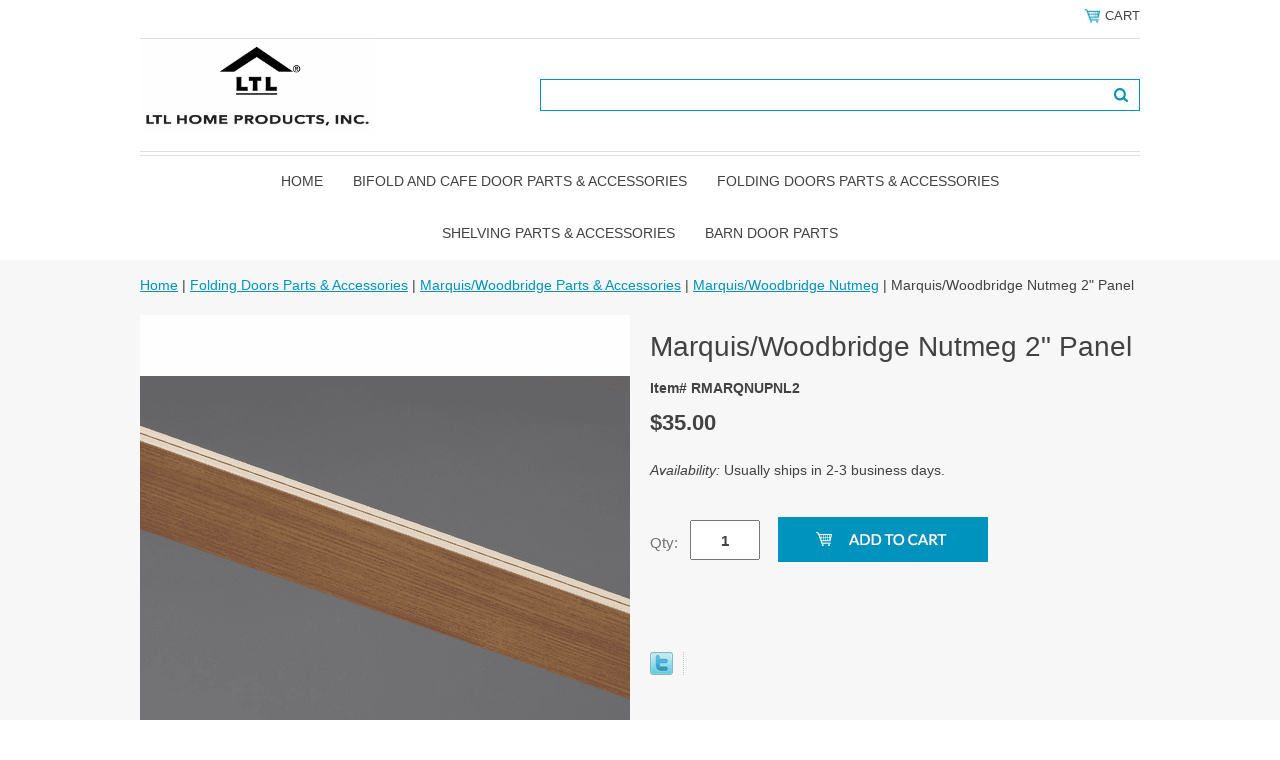

--- FILE ---
content_type: text/html
request_url: http://www.ltlstore.com/manu2pa.html
body_size: 4732
content:
<!DOCTYPE html PUBLIC "-//W3C//DTD XHTML 1.0 Strict//EN" "http://www.w3.org/TR/xhtml1/DTD/xhtml1-strict.dtd"><html><head>
<link rel="image_src" href="https://s.turbifycdn.com/aah/yhst-53995650527425/marquis-woodbridge-nutmeg-2-panel-29.png" />
<meta property="og:image" content="https://s.turbifycdn.com/aah/yhst-53995650527425/marquis-woodbridge-nutmeg-2-panel-29.png" />
<meta name="viewport" content="width=device-width, initial-scale=1.0, minimum-scale=1.0, user-scalable=0" /><title>Marquis/Woodbridge Nutmeg 2" Panel</title><link rel="stylesheet" type="text/css" href="https://sep.turbifycdn.com/ay/mobile/css/mmenu_2.css" /><link rel="stylesheet" type="text/css" href="css.css" /><style><!--@media screen and (max-width: 855px) { #topSearch {float:none;clear:both;width:100%;height:auto!important;}#topSearch select {width:100%}#topSearch #query {width:80%}#topSearch form {top:inherit;-webkit-transform:inherit;-ms-transform:inherit;transform:inherit}}--></style><link rel="stylesheet" type="text/css" href="fancybox.css" /><link rel="stylesheet" type="text/css" href="item.css" /><link rel="stylesheet" type="text/css" href="css-edits.css" /><script type="text/javascript" src="https://ajax.googleapis.com/ajax/libs/jquery/1.11.2/jquery.min.js"></script></head><body id="itemPage"><div><header><div class="inner"><div class="cartBar"><a href="https://order.store.turbify.net/yhst-53995650527425/cgi-bin/wg-order?yhst-53995650527425" class="cartLink"><img style="max-width:17.5px;max-height:17.5px" src="https://s.turbifycdn.com/aah/yhst-53995650527425/img-977.png" align="absmiddle"> </img><span>Cart</span></a></div><div id="superbarContainer"> <div id="ys_superbar">
	   <div id="ys_cpers">
		<div id="yscp_welcome_msg"></div>
		<div id="yscp_signin_link"></div>
		<div id="yscp_myaccount_link"></div>
		<div id="yscp_signout_link"></div>
	   </div>
	   <div id="yfc_mini"></div>
	   <div class="ys_clear"></div>
	</div>
      </div><div id="logo-search"><div class="oneMobRow"><a id="hamburger" href="#mmenu"><img style="max-width:25;max-height:30" alt="Menu" src="https://s.turbifycdn.com/aah/yhst-53995650527425/img-978.png" align="absmiddle"> </img></a><span id="logo"><a href="index.html" title="ltlstore.com"><img style="max-width:235px;max-height:112px" alt="ltlstore.com" src="https://s.turbifycdn.com/aah/yhst-53995650527425/img-979.png" align="absmiddle"> </img></a></span></div><div id="topSearch"><form method="GET" action="/nsearch.html" name="searcharea" id="searcharea"><fieldset><label class="labelfield" for="searchfield"><span>Search</span><input name="query" type="text" id="query" /></label><label class="buttonlabel" for="searchsubmit"><input name="searchsubmit" type="submit" value="Go" class="ys_primary" id="searchsubmit" /><input name="vwcatalog" type="hidden" value="yhst-53995650527425" /></label></fieldset><input type="hidden" name=".autodone" value="http://www.ltlstore.com/manu2pa.html" /></form></div><br clear="all" /></div><nav id="mmenu"><ul id="topNav"><li class="mainNav"><a href="index.html" class="top">Home</a></li><li class="mainNav"><a href="miscellaneous.html" class="top">Bifold and Cafe Door Parts & Accessories</a><ul class="sub"><li><a href="sewhpvcbi.html">Seabrooke White PVC Bifold Parts</a></li></ul></li><li class="mainNav"><a href="fodopaac.html" class="top">Folding Doors Parts & Accessories</a><ul class="sub"><li><a href="horizon-parts-amp-accessories.html">Horizon/Fiji Parts &amp; Accessories</a></li><li><a href="contempra-parts-amp-accessories.html">Contempra Parts &amp; Accessories</a></li><li><a href="sienna.html">Sienna Parts & Accessories</a></li><li><a href="dupaac.html">Dunes Parts & Accessories</a></li><li><a href="noname.html">Nuevo/Deco Folding Door Parts</a></li><li><a href="via-parts-amp-accessories.html">Via/Regent Parts &amp; Accessories</a></li><li><a href="oabeclch.html">Oakmont/Plaza Parts & Accessories</a></li><li><a href="elpaac.html">Elite Parts & Accessories</a></li><li><a href="enpaac.html">Encore/Vienna Parts & Accessories</a></li><li><a href="ecpaac.html">Echo/Fusion Parts & Accessories</a></li><li><a href="mepaac.html">Metro/Century Parts & Accessories</a></li><li><a href="ropaac.html">Royale/Ellington Parts & Accessories</a></li><li><a href="capaac.html">Capri/Devonshire Parts & Accessories</a></li><li><a href="mapaac.html">Marquis/Woodbridge Parts & Accessories</a></li><li><a href="exonepaac.html">Express One Parts & Accessories</a></li><li><a href="exoneplpaac.html">Express One Plus Parts & Accessories</a></li></ul></li><li class="mainNav"><a href="shpaac.html" class="top">Shelving Parts & Accessories</a><ul class="sub"><li><a href="gallery-wall-bracket-hardware-kit.html">Gallery Parts &amp; Accessories</a></li><li><a href="glacier-parts-amp-accessories.html">Glacier Parts &amp; Accessories</a></li><li><a href="bipaac.html">Bingo Parts & Accessories</a></li><li><a href="mishpa.html">Miscellaneous Shelving Parts</a></li></ul></li><li class="mainNav"><a href="barndoorparts.html" class="top">BARN DOOR PARTS</a></li></ul></nav></div></header><main><div class="inner"><div class="breadcrumbs"><div><a href="index.html">Home</a> | <a href="fodopaac.html">Folding Doors Parts & Accessories</a> | <a href="mapaac.html">Marquis/Woodbridge Parts & Accessories</a> | <a href="manu.html">Marquis/Woodbridge Nutmeg</a> | Marquis/Woodbridge Nutmeg 2" Panel</div></div><div class="item-wrap"><div class="fitem-top"><div class="fitem-left"><div class="image-zoom"><img src="https://s.turbifycdn.com/aah/yhst-53995650527425/marquis-woodbridge-nutmeg-2-panel-33.png" width="490" height="490" border="0" hspace="0" vspace="0" alt="Marquis/Woodbridge Nutmeg 2&quot; Panel" class="fancybox" data-zoom-image="https://s.turbifycdn.com/aah/yhst-53995650527425/marquis-woodbridge-nutmeg-2-panel-31.png" data-fancybox-href="https://s.turbifycdn.com/aah/yhst-53995650527425/marquis-woodbridge-nutmeg-2-panel-31.png" id="zoom-master" /></div></div><div class="fitem-right"><div class="fitem-name"><h1>Marquis/Woodbridge Nutmeg 2" Panel</h1></div><form method="POST" action="https://order.store.turbify.net/yhst-53995650527425/cgi-bin/wg-order?yhst-53995650527425+manu2pa"><div class="code">Item# RMARQNUPNL2</div><div class="price-row"><div class="price">$35.00</div></div><div class="itemavailable"><em>Availability: </em>Usually ships in 2-3 business days.</div><div class="add-to-cart"><div class="qty"><label class="qty" for="vwquantity">Qty:</label><input name="vwquantity" type="text" value="1" id="vwquantity" /></div><input type="image" class="addtocartImg" title="Add to cart" src="https://s.turbifycdn.com/aah/yhst-53995650527425/nuevo-deco-hardware-kit-white-33.png" /><input name="vwcatalog" type="hidden" value="yhst-53995650527425" /><input name="vwitem" type="hidden" value="manu2pa" /></div><input type="hidden" name=".autodone" value="http://www.ltlstore.com/manu2pa.html" /></form><div class="ys_promoitempage" id="ys_promoitempage" itemid="manu2pa" itemcode="RMARQNUPNL2" categoryflag="0"></div>
<script language="javascript">
document.getElementsByTagName('html')[0].setAttribute('xmlns:og', 'http://opengraphprotocol.org/schema/');
</script>
<div id="ys_social_top_hr"></div>
<div id="ys_social_media">
<div id="ys_social_tweet">
<script language="javascript">function tweetwindowopen(url,width,height){var left=parseInt((screen.availWidth/2)-(width/2));var top=parseInt((screen.availHeight/2)-(height/2));var prop="width="+width+",height="+height+",left="+left+",top="+top+",screenX="+left+",screenY="+top;window.open (NULL, url,'tweetwindow',prop);}</script>
<a href="javascript:void(0);" title="Tweet"><img id="ys_social_custom_tweet_icon" src="https://s.turbifycdn.com/ae/store/secure/twitter.png" onClick="tweetwindowopen('https://twitter.com/share?count=none&text=Marquis/Woodbridge+Nutmeg+2\%22+Panel&url=http%3a//www.ltlstore.com/manu2pa.html',550, 514)"></a></div>
<!--[if gt IE 6]>
<div id="ys_social_v_separator"><img src="https://s.turbifycdn.com/ae/store/secure/v-separator.gif"></div>
<![endif]-->
<!--[if !IE]><!-->
<div id="ys_social_v_separator"><img src="https://s.turbifycdn.com/ae/store/secure/v-separator.gif"></div>
<!--<![endif]-->
<div id="ys_social_fblike">
<!--[if gt IE 6]>
<script language="javascript">
document.getElementsByTagName('html')[0].setAttribute('xmlns:fb', 'http://ogp.me/ns/fb#');
</script>
<div id="fb-root"></div><script>(function(d, s, id) {var js, fjs = d.getElementsByTagName(s)[0];if (d.getElementById(id)) return;js = d.createElement(s); js.id = id;js.src = '//connect.facebook.net/en_US/all.js#xfbml=1&appId=';fjs.parentNode.insertBefore(js, fjs);}(document, 'script', 'facebook-jssdk'));</script><fb:like href="http://www.ltlstore.com/manu2pa.html" layout="standard" show_faces="false" width="350" action="like" colorscheme="light"></fb:like>
<![endif]-->
<!--[if !IE]><!-->
<script language="javascript">
document.getElementsByTagName('html')[0].setAttribute('xmlns:fb', 'http://ogp.me/ns/fb#');
</script>
<div id="fb-root"></div><script>(function(d, s, id) {var js, fjs = d.getElementsByTagName(s)[0];if (d.getElementById(id)) return;js = d.createElement(s); js.id = id;js.src = '//connect.facebook.net/en_US/all.js#xfbml=1&appId=';fjs.parentNode.insertBefore(js, fjs);}(document, 'script', 'facebook-jssdk'));</script><fb:like href="http://www.ltlstore.com/manu2pa.html" layout="standard" show_faces="false" width="350" action="like" colorscheme="light"></fb:like>
<!--<![endif]-->
</div>
</div>
<div id="ys_social_bottom_hr"></div>
</div></div><div id="ys_relatedItems"></div></div></div></main><footer><div class="inner"><div class="footerBoxes"><div class="box col11"><h3>Contact Us</h3>125 Route 61S<br />Schuylkill Haven, PA</div><div class="newsletter box col11"><form method="post" action="//yhst-53995650527425.store.turbify.net/cgi-bin/pro-forma"><input name="subject" type="hidden" value="Newsletter Signup" /><input name="continue-url" type="hidden" value="" /><input name="owner" type="hidden" value="info@ltlhomeproducts.com" /><input name="newnames-to" type="hidden" value="yhst-53995650527425" /><h3>Let's Connect</h3><div class="prompt">Sign up for our Newsletter</div><input name="email" type="email" placeholder="email address" /><input type="submit" value="Sign Up" /><input type="hidden" name=".autodone" value="http://www.ltlstore.com/manu2pa.html" /></form></div><br clear="all" /></div><div id="copyright">Copyright 2022 | LTL Home Products Replacement Parts Store | All rights reserved</div></div></footer></div><div id="scrollToTop"><img src="https://s.turbifycdn.com/aah/yhst-53995650527425/nuevo-deco-folding-door-parts-29.png" width="72" height="72" border="0" hspace="0" vspace="0" alt="Scroll to top" /></div><script type="text/javascript" id="yfc_loader" src="https://turbifycdn.com/store/migration/loader-min-1.0.34.js?q=yhst-53995650527425&ts=1765220278&p=1&h=order.store.turbify.net"></script><script type="text/javascript" src="https://sep.turbifycdn.com/ay/mobile/js/slick_2.js"></script><script type="text/javascript" src="https://sep.turbifycdn.com/ay/mobile/js/jquery.mmenu_1.min.js"></script><script type="text/javascript" src="https://sep.turbifycdn.com/ty/tm/js/jquery.elevateZoom-3.0.8.min.js"></script><script type="text/javascript" src="https://sep.turbifycdn.com/ty/tm/js/jquery.fancybox.pack.js"></script><script type="text/javascript" src="https://sep.turbifycdn.com/ty/tm/js/jquery.lazyload.min.js"></script><script type="text/javascript" src="https://sep.turbifycdn.com/ty/tm/js/scripts-bottom-fanal-4.js"></script><script type="text/javascript" src="https://sep.turbifycdn.com/ty/tm/js/scripts-bottom-append-fanal-4.js"></script></body>
<script type="text/javascript">var PAGE_ATTRS = {'storeId': 'yhst-53995650527425', 'itemId': 'manu2pa', 'isOrderable': '1', 'name': 'Marquis/Woodbridge Nutmeg 2 Panel', 'salePrice': '35.00', 'listPrice': '35.00', 'brand': '', 'model': '', 'promoted': '', 'createTime': '1765220278', 'modifiedTime': '1765220278', 'catNamePath': 'Folding Doors Parts & Accessories > Marquis/Woodbridge Parts & Accessories > Marquis/Woodbridge Nutmeg', 'upc': ''};</script><script type="text/javascript">
csell_env = 'ue1';
 var storeCheckoutDomain = 'order.store.turbify.net';
</script>

<script type="text/javascript">
  function toOSTN(node){
    if(node.hasAttributes()){
      for (const attr of node.attributes) {
        node.setAttribute(attr.name,attr.value.replace(/(us-dc1-order|us-dc2-order|order)\.(store|stores)\.([a-z0-9-]+)\.(net|com)/g, storeCheckoutDomain));
      }
    }
  };
  document.addEventListener('readystatechange', event => {
  if(typeof storeCheckoutDomain != 'undefined' && storeCheckoutDomain != "order.store.turbify.net"){
    if (event.target.readyState === "interactive") {
      fromOSYN = document.getElementsByTagName('form');
        for (let i = 0; i < fromOSYN.length; i++) {
          toOSTN(fromOSYN[i]);
        }
      }
    }
  });
</script>
<script type="text/javascript">
// Begin Store Generated Code
 </script> <script type="text/javascript" src="https://s.turbifycdn.com/lq/ult/ylc_1.9.js" ></script> <script type="text/javascript" src="https://s.turbifycdn.com/ae/lib/smbiz/store/csell/beacon-a9518fc6e4.js" >
</script>
<script type="text/javascript">
// Begin Store Generated Code
 csell_page_data = {}; csell_page_rec_data = []; ts='TOK_STORE_ID';
</script>
<script type="text/javascript">
// Begin Store Generated Code
function csell_GLOBAL_INIT_TAG() { var csell_token_map = {}; csell_token_map['TOK_SPACEID'] = '2022276099'; csell_token_map['TOK_URL'] = ''; csell_token_map['TOK_STORE_ID'] = 'yhst-53995650527425'; csell_token_map['TOK_ITEM_ID_LIST'] = 'manu2pa'; csell_token_map['TOK_ORDER_HOST'] = 'order.store.turbify.net'; csell_token_map['TOK_BEACON_TYPE'] = 'prod'; csell_token_map['TOK_RAND_KEY'] = 't'; csell_token_map['TOK_IS_ORDERABLE'] = '1';  c = csell_page_data; var x = (typeof storeCheckoutDomain == 'string')?storeCheckoutDomain:'order.store.turbify.net'; var t = csell_token_map; c['s'] = t['TOK_SPACEID']; c['url'] = t['TOK_URL']; c['si'] = t[ts]; c['ii'] = t['TOK_ITEM_ID_LIST']; c['bt'] = t['TOK_BEACON_TYPE']; c['rnd'] = t['TOK_RAND_KEY']; c['io'] = t['TOK_IS_ORDERABLE']; YStore.addItemUrl = 'http%s://'+x+'/'+t[ts]+'/ymix/MetaController.html?eventName.addEvent&cartDS.shoppingcart_ROW0_m_orderItemVector_ROW0_m_itemId=%s&cartDS.shoppingcart_ROW0_m_orderItemVector_ROW0_m_quantity=1&ysco_key_cs_item=1&sectionId=ysco.cart&ysco_key_store_id='+t[ts]; } 
</script>
<script type="text/javascript">
// Begin Store Generated Code
function csell_REC_VIEW_TAG() {  var env = (typeof csell_env == 'string')?csell_env:'prod'; var p = csell_page_data; var a = '/sid='+p['si']+'/io='+p['io']+'/ii='+p['ii']+'/bt='+p['bt']+'-view'+'/en='+env; var r=Math.random(); YStore.CrossSellBeacon.renderBeaconWithRecData(p['url']+'/p/s='+p['s']+'/'+p['rnd']+'='+r+a); } 
</script>
<script type="text/javascript">
// Begin Store Generated Code
var csell_token_map = {}; csell_token_map['TOK_PAGE'] = 'p'; csell_token_map['TOK_CURR_SYM'] = '$'; csell_token_map['TOK_WS_URL'] = 'https://yhst-53995650527425.csell.store.turbify.net/cs/recommend?itemids=manu2pa&location=p'; csell_token_map['TOK_SHOW_CS_RECS'] = 'false';  var t = csell_token_map; csell_GLOBAL_INIT_TAG(); YStore.page = t['TOK_PAGE']; YStore.currencySymbol = t['TOK_CURR_SYM']; YStore.crossSellUrl = t['TOK_WS_URL']; YStore.showCSRecs = t['TOK_SHOW_CS_RECS']; </script> <script type="text/javascript" src="https://s.turbifycdn.com/ae/store/secure/recs-1.3.2.2.js" ></script> <script type="text/javascript" >
</script>
</html>
<!-- html104.prod.store.e1a.lumsb.com Sun Jan 18 04:45:43 PST 2026 -->
